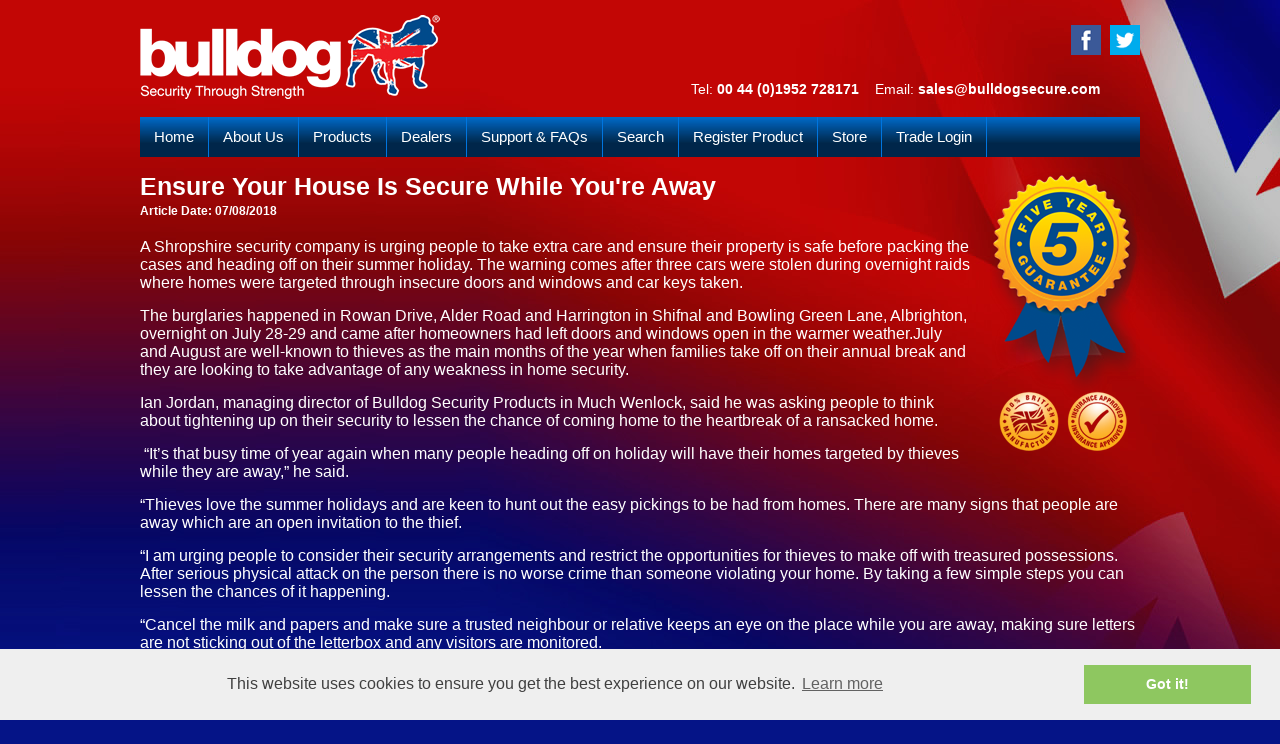

--- FILE ---
content_type: text/html; charset=UTF-8
request_url: https://www.bulldogsecure.com/newsarticle/126/ensure-your-house-is-secure-while-youre-away
body_size: 15254
content:
<!DOCTYPE html>
<html lang="en">
  <head>
    <title>Ensure Your House Is Secure While You're Away - Bulldog Security Products</title>
    <meta charset="utf-8">

    <link rel="stylesheet" href="/themes/bulldog/includes/css/reset.css">
    <link rel="stylesheet" href="/themes/bulldog/includes/css/bulldog-20240621.css">
    <link rel="stylesheet" href="//use.fontawesome.com/releases/v5.6.3/css/all.css" integrity="sha384-UHRtZLI+pbxtHCWp1t77Bi1L4ZtiqrqD80Kn4Z8NTSRyMA2Fd33n5dQ8lWUE00s/" crossorigin="anonymous">
    <script>
      (function(i,s,o,g,r,a,m){i['GoogleAnalyticsObject']=r;i[r]=i[r]||function(){
      (i[r].q=i[r].q||[]).push(arguments)},i[r].l=1*new Date();a=s.createElement(o),
      m=s.getElementsByTagName(o)[0];a.async=1;a.src=g;m.parentNode.insertBefore(a,m)
      })(window,document,'script','https://www.google-analytics.com/analytics.js','ga');

      ga('create', 'UA-96318747-1', 'auto');
      ga('send', 'pageview');

    </script>
  </head>
  <body>
    <div class="container">
      <div id="header">
        <a href="https://www.bulldogsecure.com/index.php"><img src="/themes/bulldog/images/logo.png" width="300" height="84" alt="Bulldog: Security through strength"></a>
        <div id="social">
          <ul>
            <li><a href="https://www.facebook.com/bulldogsecureltd" target="_blank"><img src="/themes/bulldog/images/social/fb.png"></a></li>
            <li><a href="https://twitter.com/bulldogsecure1" target="_blank"><img src="/themes/bulldog/images/social/twitter.png"></a></li>
          </ul>
        </div>
        <div id="contact">
          Tel: <b>00 44 (0)1952 728171</b>
          &nbsp;&nbsp;
          Email: <b><a href="#">sales@bulldogsecure.com</a></b>
        </div>
      </div>
      <div id="menu">
        <ul>
          <li><a href="https://www.bulldogsecure.com/index.php">Home</a></li>
          <li><a href="https://www.bulldogsecure.com/content/26/about-bulldog">About Us</a></li>
          <li>
            <a href="javascript:return false;">Products</a>
            <ul>
            <li><a href="https://www.bulldogsecure.com/browse/bulldog-car-motorhome-4x4/15">Bulldog Car, Motorhome &amp; 4x4</a></li>
            <li><a href="https://www.bulldogsecure.com/browse/bulldog-caravan-security/13">Bulldog Caravan Security</a></li>
            <li><a href="https://www.bulldogsecure.com/browse/bulldog-equestrian-security/18">Bulldog Equestrian Security</a></li>
            <li><a href="https://www.bulldogsecure.com/browse/bulldog-home-premises-security/17">Bulldog Home &amp; Premises Security</a></li>
            <li><a href="https://www.bulldogsecure.com/browse/bulldog-motorbike-quad-security/95">Bulldog Motorbike &amp; Quad Security</a></li>
            <li><a href="https://www.bulldogsecure.com/browse/bulldog-spares/39">Bulldog Spares</a></li>
            <li><a href="https://www.bulldogsecure.com/browse/bulldog-trailer-plant-equip-security/14">Bulldog Trailer &amp;  Plant Equip Security</a></li>
            <li><a href="https://www.bulldogsecure.com/browse/bulldog-vans-hgv-security/16">Bulldog Vans &amp; HGV Security</a></li>
            </ul>
          </li>
          <li><a href="https://www.bulldogsecure.com/content/29/dealer-locator">Dealers</a></li>
          <li><a href="https://bulldogsecure.freshdesk.com/support/home" target="_blank">Support & FAQs</a></li>
          <li><a href="https://www.bulldogsecure.com/shop/search">Search</a></li>
          <li><a href="https://productregister.bulldog.support/" target="_blank">Register Product</a></li>
          <li><a href="https://store.bulldog.support/" target="_blank">Store</a></li>
          <li><a href="https://trade.bulldog.support/" target="_blank">Trade Login</a></li>
        </ul>
      </div>    
      <div class="content">
        <img src="/themes/bulldog/images/guarantee.png" style="float:right;margin-left:20px;margin-bottom:20px;" alt="5 Year Guarantee; 100% British" width="150" height="285">
        <h1 style="margin-bottom:3px">Ensure Your House Is Secure While You're Away</h1>
        <h4 style="margin-bottom:20px;font-size:12px;font-weight:bold">Article Date: 07/08/2018</h4>
        <p><span style="font-size: 12.0pt; line-height: 115%;">A Shropshire security company is urging people to take extra care and ensure their property is safe before packing the cases and heading off on their summer holiday.&nbsp;</span><span style="font-size: 12pt;">The warning comes after three cars were stolen during overnight raids where homes were targeted through insecure doors and windows and car keys taken.</span></p>
<p class="MsoNormal"><span style="font-size: 12.0pt; line-height: 115%;">The burglaries happened in Rowan Drive, Alder Road and Harrington in Shifnal and Bowling Green Lane, Albrighton, overnight on July 28-29 and came after homeowners had left doors and windows open in the warmer weather.</span><span style="font-size: 12pt;">July and August are well-known to thieves as the main months of the year when families take off on their annual break and they are looking to take advantage of any weakness in home security.</span></p>
<p class="MsoNormal"><span style="font-size: 12pt;">Ian Jordan, managing director of Bulldog Security Products in Much Wenlock, said he was asking people to think about tightening up on their security to lessen the chance of coming home to the heartbreak of a ransacked home.</span></p>
<p class="MsoNormal"><span style="font-size: 12.0pt; line-height: 115%;">&nbsp;</span><span style="font-size: 12pt;">&ldquo;It&rsquo;s that busy time of year again when many people heading off on holiday will have their homes targeted by thieves while they are away,&rdquo; he said.</span></p>
<p class="MsoNormal"><span style="font-size: 12pt;">&ldquo;Thieves love the summer holidays and are keen to hunt out the easy pickings to be had from homes. There are many signs that people are away which are an open invitation to the thief.</span></p>
<p class="MsoNormal"><span style="font-size: 12.0pt; line-height: 115%;">&ldquo;I am urging people to consider their security arrangements and restrict the opportunities for thieves to make off with treasured possessions. After serious physical attack on the person there is no worse crime than someone violating your home. By taking a few simple steps you can lessen the chances of it happening.</span></p>
<p class="MsoNormal"><span style="font-size: 12.0pt; line-height: 115%;">&ldquo;Cancel the milk and papers and make sure a trusted neighbour or relative keeps an eye on the place while you are away, making sure letters are not sticking out of the letterbox and any visitors are monitored.</span></p>
<p class="MsoNormal"><span style="font-size: 12.0pt; line-height: 115%;">&nbsp;</span><span style="font-size: 12pt;">&ldquo;Facebook is a wonderful thing but it&rsquo;s a mine of information for the thief and if you are posting your holiday plans and dates it may not be just your Friends that get to know what you are doing, where you are going and when.</span></p>
<p class="MsoNormal"><span style="font-size: 12.0pt; line-height: 115%;">&nbsp;</span><span style="font-size: 12pt;">&ldquo;If you have an alarm fitted make sure it is working properly and the codes are left with the trusted neighbour or relative in case it is activated.</span></p>
<p class="MsoNormal"><span style="font-size: 12.0pt; line-height: 115%;">&ldquo;Lights on timers will give the illusion of someone being in the house during the evenings and overnight and get your neighbour to draw and open the curtains as an added deterrent.</span></p>
<p class="MsoNormal"><span style="font-size: 12.0pt; line-height: 115%;">&ldquo;Keep valuable items out of sight of anyone looking in through the windows and get some security lighting fitted which can be activated by a light and motion sensor. This will light up your driveway, garden and path alerting the neighbourhood to the fact that someone is poking about on your property who shouldn&rsquo;t be there.</span></p>
<p class="MsoNormal"><span style="font-size: 12.0pt; line-height: 115%;">&ldquo;It is also important to ensure any workshop or garage connected to the house is secured. These are very often the least thought about areas in terms of security even though they grant access to the house.</span></p>
<p class="MsoNormal"><span style="font-size: 12.0pt; line-height: 115%;">&ldquo;Bulldog Security Products have a number of items that can help with your home, garage and workshop security, including security posts, security lighting and high security door locks.</span></p>
<p class="MsoNormal"><span style="font-size: 12.0pt; line-height: 115%;">&ldquo;For more information and advice on how we can help, visit the website </span><a href="http://www.bulldogsecure.com/"><span style="font-size: 12.0pt; line-height: 115%; color: #1155cc;">www.bulldogsecure.com</span></a><span style="font-size: 12.0pt; line-height: 115%;"> or telephone our friendly team on 01952 728171.&rdquo;</span></p>
<p class="MsoNormal"><span style="font-size: 12.0pt; line-height: 115%;">Anyone with information about the Shifnal and Albrighton burglaries can contact police on 101.</span></p>
<p>&nbsp;</p>
      </div>
      <div class="spacer" style="height:15px">&nbsp;</div>
      <div id="footer">
        <b>Quick Links</b>&nbsp;
        <a href="https://www.bulldogsecure.com/index.php">Home</a> |
        <a href="https://www.bulldogsecure.com/content/26/about-bulldog">About Us</a> |
        <a href="https://www.bulldogsecure.com/shop/news">News</a> |
        <a href="https://www.bulldogsecure.com/content/29/dealer-locator">Dealers</a> |
        <a href="https://www.bulldogsecure.com/content/28/contact-us">Contact Us</a> |
        <a href="https://www.bulldogsecure.com/shop/search">Search</a> |
        <a href="https://productregister.bulldog.support/">Register Product</a> |
        <a href="https://www.bulldogsecure.com/content/27/links">Links</a> |
        <a href="/documents/bulldog_terms.pdf" target="_blank">Terms & Conditions</a> | 
        <a href="https://www.bulldogsecure.com/content/34/privacy-policy">Privacy Policy</a><br>
        <b>Products</b>&nbsp;
        <a href="https://www.bulldogsecure.com/browse/bulldog-car-motorhome-4x4/15">Bulldog Car, Motorhome &amp; 4x4</a> |        <a href="https://www.bulldogsecure.com/browse/bulldog-caravan-security/13">Bulldog Caravan Security</a> |        <a href="https://www.bulldogsecure.com/browse/bulldog-equestrian-security/18">Bulldog Equestrian Security</a> |        <a href="https://www.bulldogsecure.com/browse/bulldog-home-premises-security/17">Bulldog Home &amp; Premises Security</a> |        <a href="https://www.bulldogsecure.com/browse/bulldog-motorbike-quad-security/95">Bulldog Motorbike &amp; Quad Security</a> |        <a href="https://www.bulldogsecure.com/browse/bulldog-spares/39">Bulldog Spares</a> |        <a href="https://www.bulldogsecure.com/browse/bulldog-trailer-plant-equip-security/14">Bulldog Trailer &amp;  Plant Equip Security</a> |        <a href="https://www.bulldogsecure.com/browse/bulldog-vans-hgv-security/16">Bulldog Vans &amp; HGV Security</a><br><br>        <b>Registered Office</b>&nbsp;
        Bulldog Security Products Ltd, Units 1-4 Stretton Road, Much Wenlock, Shropshire, TF13 6DH
      </div>
      <div id="subfooter">
        Registered in England &amp; Wales No: 1799475<br>
        &copy; Bulldog Security Products 2012       
      </div>

<link rel="stylesheet" type="text/css" href="//cdnjs.cloudflare.com/ajax/libs/cookieconsent2/3.0.3/cookieconsent.min.css" />
<script src="//cdnjs.cloudflare.com/ajax/libs/cookieconsent2/3.0.3/cookieconsent.min.js"></script>
<script>
window.addEventListener("load", function(){
window.cookieconsent.initialise({
  "content": {href: '/index.php?p=content&id=34'},
  "palette": {
    "popup": {
      "background": "#efefef",
      "text": "#404040"
    },
    "button": {
      "background": "#8ec760",
      "text": "#ffffff"
    }
  }
})});
</script>

    <div id="toolkit-container">
    <div id="toolkits">
      <a href="#" id="toolkit-close"><i class="fa fa-times"></i></a>
      <h2>How can we help?</h2>
      <div id="toolkit-content">
        <p>We've got great tips for minimising your personal and vehicle security risk, just select from the following options and we'll send you our toolkits!</p>
        <form id="toolkit-form">
        <fieldset>
          <div class="check">
            <input type="checkbox" name="home" value="yes" id="toolkit0">
            <label for="toolkit0">Home Security</label>
          </div>
          <div class="check">
            <input type="checkbox" name="vehicle" value="yes" id="toolkit1">
            <label for="toolkit1">Vehicle Security</label>
          </div>
          <div class="check">
            <input type="checkbox" name="personal" value="yes" id="toolkit2">
            <label for="toolkit2">Personal Security</label>
          </div>
          <div class="check">
            <input type="checkbox" name="fleet" value="yes" id="toolkit3">
            <label for="toolkit3">Haulage/Fleet Security</label>
          </div>
          <div class="check">
            <input type="checkbox" name="construction" value="yes" id="toolkit4">
            <label for="toolkit4">Construction Security</label>
          </div>
          <label>Your Name</label>
          <input type="text" name="name" class="full" required>
          <label>Email Address</label>
          <input type="text" name="email" class="full" required>
          <div class="contact-req">
            <input type="checkbox" name="receive_offers" value="yes">
            <label style="font-weight:normal;font-size:12px;text-transform:none">If you would like to receive occasional newsletters and offers, please tick this box. Rest assured we won't share your data with anyone.</label>
          </div>
          <div style="text-align:right">
            <button type="submit" id="toolkit-submit">Request Toolkits</button>
          </div>
        </fieldset>
        </form>
        <p class="small"><a href="/content/34/privacy-policy">Please click here to view our privacy policy</a></p>
      </div>
    </div>
    </div>
  <script type="text/javascript" src="/themes/bulldog/includes/js/jquery.min.js"></script>
  <script type="text/javascript" src="/themes/bulldog/includes/js/cookie.js"></script>
  <script type="text/javascript" src="/themes/bulldog/includes/js/toolkits.js"></script>      
    </div>
  </body>
</html>
<!-- Utils_Profiler: app - 0.034623 seconds -->
<!-- Utils_Profiler: init_renderer - 0.007864 seconds -->
<!-- Utils_Profiler: db_connect - 0.002571 seconds -->
<!-- Utils_Profiler: auth - 0.001297 seconds -->
<!-- Utils_Profiler: basket_mgmt - 0.000370 seconds -->
<!-- Utils_Profiler: page_handler - 0.002821 seconds -->
<!-- Utils_Profiler: cat_listing - 0.004197 seconds -->
<!-- Utils_Profiler: basket_display - 0.000126 seconds -->
<!-- Utils_Profiler: recent_items - 0.000027 seconds -->
<!-- Utils_Profiler: compare_list - 0.000015 seconds -->
<!-- Utils_Profiler: cms - 0.006491 seconds -->
<!-- Utils_Profiler: render - 0.009725 seconds -->

--- FILE ---
content_type: text/css
request_url: https://www.bulldogsecure.com/themes/bulldog/includes/css/bulldog-20240621.css
body_size: 7381
content:
/**
 * main styles
 */
html, body {
    text-align: center;
    background-color: #051487;
    font-family: tahoma, arial, sans-serif;
    font-size: 14px;
    color: #fff;
    background-image: url(../../images/back-dark.jpg);
    background-repeat: no-repeat;
    background-position: top right;
}
body {
    padding-top: 15px;
}
.container {
    width: 1000px;
    margin-left: auto;
    margin-right: auto;
    text-align: left;
}
a {
    text-decoration: none;
    color: #fff;
}
a:hover {
    text-decoration: underline;
}
.spacer {
    overflow: hidden;
    height: 1px;
    clear: both;
}
.message {
    padding: 5px 10px;
    background-color: #060;
    margin-bottom: 15px;
    color: #fff;
    font-size: 11px;
    font-weight: bold;
    line-height: 17px;
}
.error {
    padding: 5px 10px;
    background-color: #f00;
    margin-bottom: 15px;
    color: #fff;
    font-size: 11px;
    font-weight: bold;
    line-height: 17px;
}
/**
 * header & menu
 */
#header {
    margin-bottom: 15px;
    position: relative;
}
#contact {
    position: absolute;
    right: 40px;
    top: 66px;
    font-size: 14px;
}
#social {
    position: absolute;
    right: 0;
    top: 10px;
}
#social li {
    display: inline-block;
    margin-left: 5px;
}
#social img {
    width: 30px;
    height: 30px;
}
#header-prods {
    position: absolute;
    top: -15px;
    right: 40px;
}
#menu {
    height: 40px;
    background-image: url(../../images/menu-bg.jpg);
    background-repeat: repeat-x;
    font-size: 15px;
    margin-bottom: 15px;
    z-index: 102;
}
#menu ul li {
    float: left;
    border-right: 1px solid #0075DF;
    position: relative;
    z-index: 103;
}
#menu ul li a {
    display: block;
    line-height: 40px;
    padding-left: 14px;
    padding-right: 14px;
}
#menu ul li a:hover {
    text-decoration: none;
    background-color: #222;
}
#menu ul li:hover {
    background-color: #222;
}
#menu ul li a.subs {
    background-image: url(../../images/arrow.png);
    background-repeat: no-repeat;
    background-position: top right;
}
#menu ul li ul {
    display: none;
    position: absolute;
    top: 40px;
    left: 0px;
    width: 250px;
    background-color: #222;
}
#menu ul li:hover ul {
    display: block;
}
#menu ul li ul li {
    float: none;
    border-right: none;
}
#menu ul li ul li a {
    line-height: 35px;
    font-size: 13px;
}
#menu ul li ul li a:hover {
    background-color: #004A8B;
}
#menu ul li ul li ul, #menu ul li:hover ul li ul {
    display: none;
    top: 0px;
    left: 250px;
}
#menu ul li:hover ul li:hover ul {
    display: block;
}
/**
 * homepage banner
 */
.banner {
    margin-bottom: 15px;
}
.section {
    float: left;
    margin-right: 26px;
    width: 230px;
    text-align: center;
}
.section a {
    display: block;
    margin-bottom: 5px;
}
.section small {
    font-size: 11px;
}
/**
 * news
 */
.news {
    background-color: #027;
    height: 40px;
    line-height: 40px;
    padding: 0px 10px;
    margin-bottom: 15px;
}
.news h3 {
    font-size: 17px;
    float: left;
    line-height: 38px;
    margin-right: 15px;
}
.news a {
    font-size: 12px;
}
/**
 * content
 */
.content {
    min-height: 400px;
}
.content p {
    margin-bottom: 15px;
    font-size: 13px;
}
.content h1 {
    font-size: 25px;
    margin-bottom: 25px;
    font-weight: bold;
}
.content h2 {
    font-size: 16px;
    margin-bottom: 10px;
}
.content h3 {
    font-size: 16px;
    margin-bottom: 10px;
    font-weight: bold;
}
.content strong {
    font-weight: bold;
}
.product {
    width: 600px;
}
.product a {
    font-weight: bold;
    font-size: 15px;
}
.product img {
    float: left;
    margin-right: 10px;
}
.product p {
    font-size: 12px;
}
.paging li {
    float: left;
    margin-right: 5px;
}
.paging a {
    display: block;
    padding: 4px 8px;
    border: 1px solid #fff;
}
.paging a:hover {
    text-decoration: none;
    color: #c33;
}
.paging a.active {
    font-weight: bold;
    border-color: #c33 !important;
    color: #c33 !important;
}
fieldset span {
    display: block;
    float: left;
}
fieldset label {
    font-weight: bold;
    font-size: 11px;
    display: block;
    margin-bottom: 5px;
    text-transform: uppercase;
}
fieldset input, fieldset select, fieldset textarea {
    padding: 4px;
}
/**
 * footer
 */
#footer {
    background-color: #C20505;
    padding: 10px;
    font-size: 11px;
    margin-bottom: 10px;
}
#subfooter {
    padding: 0px 10px;
    font-size: 10px;
    text-align: right;
    margin-bottom: 15px;
}
/**
 * content box
 */
.content-box {
    position: relative;
    padding: 5px;
}
.content-bg-tl, .content-bg-tr, .content-bg-bl, .content-bg-br {
    position: absolute;    
    width: 10px;
    height: 10px;
}
.content-bg-tl {
    top: 0px;
    left: 0px;
    border-top: 1px solid #fff;
    border-left: 1px solid #fff;
}
.content-bg-tr {
    top: 0px;
    right: 0px;
    border-top: 1px solid #fff;
    border-right: 1px solid #fff;
}
.content-bg-bl {
    bottom: 0px;
    left: 0px;
    border-bottom: 1px solid #fff;
    border-left: 1px solid #fff;
}
.content-bg-br {
    bottom: 0px;
    right: 0px;
    border-bottom: 1px solid #fff;
    border-right: 1px solid #fff;
}
.content-area {
    width: 100%;
    height: 100%;
    background-image: url(../../images/content-bg.png);
}
.blog {
  margin-bottom: 20px;
  margin-right: 200px;
}
.blog h2 {
  margin-bottom: 3px;
}
.blog h4 {
  margin-bottom: 10px;
  font-size: 11px;
}
.blog div p:last-child {
  margin-bottom: 5px;
}
.blog img {
  max-width: 100%;
}
.blog .article a {
  color: yellow;
}

#toolkit-container {
  position: fixed;
  top: 100px;
  left: 0;
  width: 100%;
  box-sizing: border-box;
  z-index: 120;
}
#toolkits {
  margin: 0 auto;
  width: 300px;
  max-width: 80%;
  text-align: left;
  background-color: #004A8B;
  padding: 20px;
  border-radius: 5px;
  display: none;
  position: relative;
}
#toolkits h2 {
  font-size: 18px;
  margin-bottom: 15px;
}
#toolkits p {
  font-size: 13px;
}
#toolkits p.small {
  font-size: 11px;
  padding-top: 10px;
}
#toolkits fieldset {
  margin-top: 10px;
}
#toolkits fieldset label {
  margin-top: 10px;
}
label.left {
  display: inline-block;
}
fieldset .check {
  position: relative;
  margin-top: 8px;
}
fieldset .check input {
  position: absolute;
  top: 3px;
}
fieldset input.full {
  width: 100%;
  box-sizing: border-box;
  padding: 12px 8px;
  border: 1px solid #fff;
}
fieldset .check label {
  display: inline-block;
  padding-left: 20px;
  margin-top: 0 !important;
  cursor: pointer;
}
fieldset .contact-req {
  position: relative;
  margin: 15px 0;
}
fieldset .contact-req input {
  position: absolute;
  top: 3px;
}
fieldset .contact-req label {
  display: block;
  padding-left: 20px;
}
#toolkits button {
  border: 1px solid #eee;
  background-color: #eee;
  padding: 10px 15px;
  text-transform: uppercase;
  font-size: 12px;
  cursor: pointer;
}
#toolkits button:hover {
  border: 1px solid #fff;
  background-color: #fff;
}
#toolkit-close {
  position: absolute;
  top: 8px;
  right: 12px;
  font-size: 18px;
}
.slides_container {
    margin: auto;
}


--- FILE ---
content_type: application/javascript
request_url: https://www.bulldogsecure.com/themes/bulldog/includes/js/toolkits.js
body_size: 966
content:
!function(w,$){

  w.toolkitShown = false;

  $(window).on('scroll', function(){
    var s = $(window).scrollTop(),
        d = $(document).height(),
        c = $(window).height();

    var scrollPercent = (s / (d - c)) * 100;
  
    if( scrollPercent > 40 && !w.toolkitShown && Cookies.get('toolkit-hide') != 'yes' )
      $('#toolkits').fadeIn();
  });

  $('#toolkit-close').click(e => {

    e.preventDefault();
    $('#toolkits').fadeOut();
    Cookies.set('toolkit-hide', 'yes');
  });

  $('#toolkit-form').submit(e => {

    if( !$('#toolkit-form')[0].checkValidity() )
      return;

    e.preventDefault();
    $.post('/toolkit.php', $('#toolkit-form').serialize())
     .done(() => {

       $('#toolkit-content').html('<p>Thank you, your request has been received</p>');
       setTimeout(() => { $('#toolkits').fadeOut(); }, 3000);
       Cookies.set('toolkit-hide', 'yes');
     })
     .fail(() => {console.log('failure')});
  });

}(window,jQuery);


--- FILE ---
content_type: text/plain
request_url: https://www.google-analytics.com/j/collect?v=1&_v=j102&a=2026733258&t=pageview&_s=1&dl=https%3A%2F%2Fwww.bulldogsecure.com%2Fnewsarticle%2F126%2Fensure-your-house-is-secure-while-youre-away&ul=en-us%40posix&dt=Ensure%20Your%20House%20Is%20Secure%20While%20You%27re%20Away%20-%20Bulldog%20Security%20Products&sr=1280x720&vp=1280x720&_u=IEBAAEABAAAAACAAI~&jid=1191708792&gjid=1773583020&cid=375693622.1769193163&tid=UA-96318747-1&_gid=197808691.1769193163&_r=1&_slc=1&z=1434222172
body_size: -452
content:
2,cG-0R2XT8KYMD